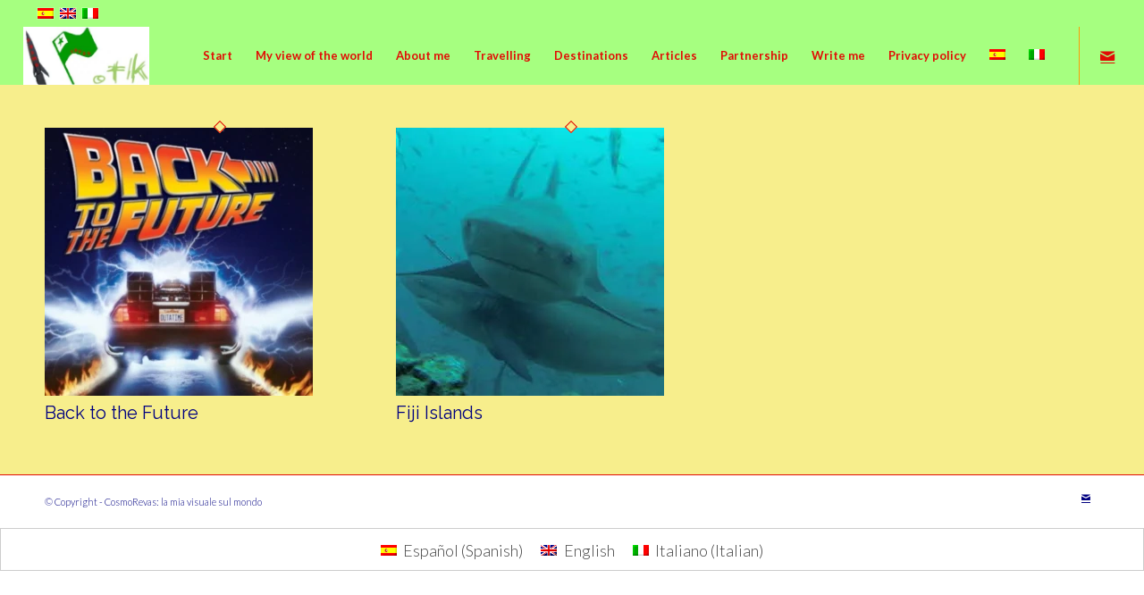

--- FILE ---
content_type: text/html; charset=UTF-8
request_url: https://www.cosmorevas.tk/en/portfolio_voci/fiji-en/
body_size: 5467
content:
<!DOCTYPE html><html lang="en-US" class="html_stretched responsive av-preloader-disabled  html_header_top html_logo_left html_main_nav_header html_menu_right html_custom html_header_sticky html_header_shrinking_disabled html_header_topbar_active html_mobile_menu_tablet html_header_searchicon_disabled html_content_align_center html_header_unstick_top html_header_stretch html_minimal_header html_elegant-blog html_modern-blog html_av-submenu-hidden html_av-submenu-display-click html_av-overlay-side html_av-overlay-side-minimal html_av-submenu-noclone html_entry_id_7295 av-cookies-no-cookie-consent av-no-preview av-default-lightbox html_text_menu_active av-mobile-menu-switch-default"><head><meta charset="UTF-8" /><meta name="viewport" content="width=device-width, initial-scale=1"><meta name='robots' content='index, follow, max-image-preview:large, max-snippet:-1, max-video-preview:-1' /><link rel="alternate" hreflang="es" href="https://www.cosmorevas.tk/es/portfolio_voci/fiji-es/" /><link rel="alternate" hreflang="en" href="https://www.cosmorevas.tk/en/portfolio_voci/fiji-en/" /><link rel="alternate" hreflang="it" href="https://www.cosmorevas.tk/portfolio_voci/fiji/" /><link rel="alternate" hreflang="x-default" href="https://www.cosmorevas.tk/portfolio_voci/fiji/" /><title>Fiji Record &#8211; CosmoRevas: my view of the world</title><link rel="canonical" href="https://www.cosmorevas.tk/en/portfolio_voci/fiji-en/" /><meta property="og:locale" content="en_US" /><meta property="og:type" content="article" /><meta property="og:title" content="Fiji Record &#8211; CosmoRevas: my view of the world" /><meta property="og:url" content="https://www.cosmorevas.tk/en/portfolio_voci/fiji-en/" /><meta property="og:site_name" content="CosmoRevas: my view of the world" /><meta name="twitter:card" content="summary_large_image" /> <script type="application/ld+json" class="yoast-schema-graph">{"@context":"https://schema.org","@graph":[{"@type":"CollectionPage","@id":"https://www.cosmorevas.tk/en/portfolio_voci/fiji-en/","url":"https://www.cosmorevas.tk/en/portfolio_voci/fiji-en/","name":"Fiji Record &#8211; CosmoRevas: my view of the world","isPartOf":{"@id":"https://www.cosmorevas.tk/en/#website"},"primaryImageOfPage":{"@id":"https://www.cosmorevas.tk/en/portfolio_voci/fiji-en/#primaryimage"},"image":{"@id":"https://www.cosmorevas.tk/en/portfolio_voci/fiji-en/#primaryimage"},"thumbnailUrl":"https://www.cosmorevas.tk/wp-content/uploads/2023/08/viaggi-nel-tempo.webp","breadcrumb":{"@id":"https://www.cosmorevas.tk/en/portfolio_voci/fiji-en/#breadcrumb"},"inLanguage":"en-US"},{"@type":"ImageObject","inLanguage":"en-US","@id":"https://www.cosmorevas.tk/en/portfolio_voci/fiji-en/#primaryimage","url":"https://www.cosmorevas.tk/wp-content/uploads/2023/08/viaggi-nel-tempo.webp","contentUrl":"https://www.cosmorevas.tk/wp-content/uploads/2023/08/viaggi-nel-tempo.webp","width":300,"height":300,"caption":"back to the future"},{"@type":"BreadcrumbList","@id":"https://www.cosmorevas.tk/en/portfolio_voci/fiji-en/#breadcrumb","itemListElement":[{"@type":"ListItem","position":1,"name":"Home","item":"https://www.cosmorevas.tk/en/"},{"@type":"ListItem","position":2,"name":"destinations","item":"https://www.cosmorevas.tk/en/portfolio_voci/destinations/"},{"@type":"ListItem","position":3,"name":"Fiji"}]},{"@type":"WebSite","@id":"https://www.cosmorevas.tk/en/#website","url":"https://www.cosmorevas.tk/en/","name":"la mia visuale sul mondo","description":"\"Earth from the Space is really beautiful: without borders or boundaries\" - Юрий Гагарин","publisher":{"@id":"https://www.cosmorevas.tk/en/#/schema/person/4ff3ba11ae8c9cfc82000c8d421a5e0d"},"potentialAction":[{"@type":"SearchAction","target":{"@type":"EntryPoint","urlTemplate":"https://www.cosmorevas.tk/en/?s={search_term_string}"},"query-input":{"@type":"PropertyValueSpecification","valueRequired":true,"valueName":"search_term_string"}}],"inLanguage":"en-US"},{"@type":["Person","Organization"],"@id":"https://www.cosmorevas.tk/en/#/schema/person/4ff3ba11ae8c9cfc82000c8d421a5e0d","name":"cosmorevas","image":{"@type":"ImageObject","inLanguage":"en-US","@id":"https://www.cosmorevas.tk/en/#/schema/person/image/","url":"https://www.cosmorevas.tk/wp-content/uploads/2022/08/cosmorevas-map-2022.jpg","contentUrl":"https://www.cosmorevas.tk/wp-content/uploads/2022/08/cosmorevas-map-2022.jpg","width":997,"height":698,"caption":"cosmorevas"},"logo":{"@id":"https://www.cosmorevas.tk/en/#/schema/person/image/"},"description":"Sono Matteo, Cagliaritano del 1986. Per un isolano aerei e navi sono mezzi comuni come una macchina o un treno. Da quando sono piccolo ho viaggiato con la mia famiglia e poi su e giù per l’italia per sport, amici, lavoro, vita. Nel 2009 ho fatto il mio primo viaggio in compagnia di me stesso. Viaggiare da solo è sempre stata una scelta per me, mai un ripiego con rimpianti."}]}</script> <link data-optimized="2" rel="stylesheet" href="https://www.cosmorevas.tk/wp-content/litespeed/css/e2afcb3d2a6e24f291e112ad0e8bede8.css?ver=106f1" /> <script type="text/javascript" src="https://www.cosmorevas.tk/wp-includes/js/jquery/jquery.min.js?ver=3.7.1" id="jquery-core-js"></script> <link rel="https://api.w.org/" href="https://www.cosmorevas.tk/en/wp-json/" /><link rel="alternate" title="JSON" type="application/json" href="https://www.cosmorevas.tk/en/wp-json/wp/v2/portfolio_entries/294" /><link rel="EditURI" type="application/rsd+xml" title="RSD" href="https://www.cosmorevas.tk/xmlrpc.php?rsd" /><meta name="generator" content="WPML ver:4.8.6 stt:1,27,2;" /><link rel="icon" href="https://www.cosmorevas.tk/wp-content/uploads/2018/10/favicon.gif" type="image/gif">
<!--[if lt IE 9]><script src="https://www.cosmorevas.tk/wp-content/themes/enfold/js/html5shiv.js"></script><![endif]--><link rel="profile" href="https://gmpg.org/xfn/11" /><link rel="alternate" type="application/rss+xml" title="CosmoRevas: my view of the world RSS2 Feed" href="https://www.cosmorevas.tk/en/feed/" /><link rel="pingback" href="https://www.cosmorevas.tk/xmlrpc.php" /></head><body id="top" class="archive tax-portfolio_entries term-fiji-en term-294 wp-theme-enfold wp-child-theme-enfold-child stretched no_sidebar_border rtl_columns av-curtain-numeric raleway lato  avia-responsive-images-support" itemscope="itemscope" itemtype="https://schema.org/WebPage" ><div id='wrap_all'><header id='header' class='all_colors header_color light_bg_color  av_header_top av_logo_left av_main_nav_header av_menu_right av_custom av_header_sticky av_header_shrinking_disabled av_header_stretch av_mobile_menu_tablet av_header_searchicon_disabled av_header_unstick_top av_minimal_header av_bottom_nav_disabled  av_alternate_logo_active av_header_border_disabled' aria-label="Header" data-av_shrink_factor='50' role="banner" itemscope="itemscope" itemtype="https://schema.org/WPHeader" ><div id='header_meta' class='container_wrap container_wrap_meta  av_icon_active_main av_secondary_left av_extra_header_active av_phone_active_right av_entry_id_7295'><div class='container'><nav class='sub_menu'  role="navigation" itemscope="itemscope" itemtype="https://schema.org/SiteNavigationElement" ><ul class='avia_wpml_language_switch avia_wpml_language_switch_extra'><li class='language_es '><a href='https://www.cosmorevas.tk/es/portfolio_voci/fiji-es/'>	<span class='language_flag'><img title='Español' data-src='https://www.cosmorevas.tk/wp-content/plugins/sitepress-multilingual-cms/res/flags/es.png' alt='Español' src='[data-uri]' class='lazyload' style='--smush-placeholder-width: 18px; --smush-placeholder-aspect-ratio: 18/12;' /></span>	<span class='language_native'>Español</span>	<span class='language_translated'>Spanish</span>	<span class='language_code'>es</span></a></li><li class='language_en avia_current_lang'><a href='https://www.cosmorevas.tk/en/portfolio_voci/fiji-en/'>	<span class='language_flag'><img title='English' data-src='https://www.cosmorevas.tk/wp-content/plugins/sitepress-multilingual-cms/res/flags/en.png' alt='English' src='[data-uri]' class='lazyload' style='--smush-placeholder-width: 18px; --smush-placeholder-aspect-ratio: 18/12;' /></span>	<span class='language_native'>English</span>	<span class='language_translated'>English</span>	<span class='language_code'>en</span></a></li><li class='language_it '><a href='https://www.cosmorevas.tk/portfolio_voci/fiji/'>	<span class='language_flag'><img title='Italiano' data-src='https://www.cosmorevas.tk/wp-content/plugins/sitepress-multilingual-cms/res/flags/it.png' alt='Italiano' src='[data-uri]' class='lazyload' style='--smush-placeholder-width: 18px; --smush-placeholder-aspect-ratio: 18/12;' /></span>	<span class='language_native'>Italiano</span>	<span class='language_translated'>Italian</span>	<span class='language_code'>it</span></a></li></ul></nav></div></div><div  id='header_main' class='container_wrap container_wrap_logo'><div class='container av-logo-container'><div class='inner-container'><span class='logo avia-standard-logo'><a href='https://www.cosmorevas.tk/en/' class='' aria-label='CosmoRevas: my view of the world' ><img data-src="https://www.cosmorevas.tk/wp-content/uploads/2018/10/logo-trasparente-con-livelli-300x138.jpg.webp" height="100" width="300" alt='CosmoRevas: my view of the world' title='' src="[data-uri]" class="lazyload" style="--smush-placeholder-width: 300px; --smush-placeholder-aspect-ratio: 300/100;" /></a></span><nav class='main_menu' data-selectname='Select a page'  role="navigation" itemscope="itemscope" itemtype="https://schema.org/SiteNavigationElement" ><div class="avia-menu av-main-nav-wrap av_menu_icon_beside"><ul role="menu" class="menu av-main-nav" id="avia-menu"><li role="menuitem" id="menu-item-7286" class="menu-item menu-item-type-post_type menu-item-object-page menu-item-top-level menu-item-top-level-1"><a href="https://www.cosmorevas.tk/en/start/" itemprop="url" tabindex="0"><span class="avia-bullet"></span><span class="avia-menu-text">Start</span><span class="avia-menu-fx"><span class="avia-arrow-wrap"><span class="avia-arrow"></span></span></span></a></li><li role="menuitem" id="menu-item-7287" class="menu-item menu-item-type-post_type menu-item-object-page menu-item-top-level menu-item-top-level-2"><a href="https://www.cosmorevas.tk/en/my-view-of-the-world/" itemprop="url" tabindex="0"><span class="avia-bullet"></span><span class="avia-menu-text">My view of the world</span><span class="avia-menu-fx"><span class="avia-arrow-wrap"><span class="avia-arrow"></span></span></span></a></li><li role="menuitem" id="menu-item-7288" class="menu-item menu-item-type-post_type menu-item-object-page menu-item-top-level menu-item-top-level-3"><a href="https://www.cosmorevas.tk/en/about-me/" itemprop="url" tabindex="0"><span class="avia-bullet"></span><span class="avia-menu-text">About me</span><span class="avia-menu-fx"><span class="avia-arrow-wrap"><span class="avia-arrow"></span></span></span></a></li><li role="menuitem" id="menu-item-7289" class="menu-item menu-item-type-post_type menu-item-object-page menu-item-top-level menu-item-top-level-4"><a href="https://www.cosmorevas.tk/en/travelling/" itemprop="url" tabindex="0"><span class="avia-bullet"></span><span class="avia-menu-text">Travelling</span><span class="avia-menu-fx"><span class="avia-arrow-wrap"><span class="avia-arrow"></span></span></span></a></li><li role="menuitem" id="menu-item-7290" class="menu-item menu-item-type-post_type menu-item-object-page menu-item-top-level menu-item-top-level-5"><a href="https://www.cosmorevas.tk/en/destinations/" itemprop="url" tabindex="0"><span class="avia-bullet"></span><span class="avia-menu-text">Destinations</span><span class="avia-menu-fx"><span class="avia-arrow-wrap"><span class="avia-arrow"></span></span></span></a></li><li role="menuitem" id="menu-item-19030" class="menu-item menu-item-type-post_type menu-item-object-page menu-item-top-level menu-item-top-level-6"><a href="https://www.cosmorevas.tk/en/articles/" itemprop="url" tabindex="0"><span class="avia-bullet"></span><span class="avia-menu-text">Articles</span><span class="avia-menu-fx"><span class="avia-arrow-wrap"><span class="avia-arrow"></span></span></span></a></li><li role="menuitem" id="menu-item-12353" class="menu-item menu-item-type-post_type menu-item-object-post menu-item-top-level menu-item-top-level-7"><a href="https://www.cosmorevas.tk/en/sunshine-blogger-award-2020/cosmorevas/" itemprop="url" tabindex="0"><span class="avia-bullet"></span><span class="avia-menu-text">Partnership</span><span class="avia-menu-fx"><span class="avia-arrow-wrap"><span class="avia-arrow"></span></span></span></a></li><li role="menuitem" id="menu-item-7291" class="menu-item menu-item-type-post_type menu-item-object-page menu-item-top-level menu-item-top-level-8"><a href="https://www.cosmorevas.tk/en/write-me/" itemprop="url" tabindex="0"><span class="avia-bullet"></span><span class="avia-menu-text">Write me</span><span class="avia-menu-fx"><span class="avia-arrow-wrap"><span class="avia-arrow"></span></span></span></a></li><li role="menuitem" id="menu-item-19086" class="menu-item menu-item-type-post_type menu-item-object-page menu-item-privacy-policy menu-item-top-level menu-item-top-level-9"><a href="https://www.cosmorevas.tk/en/privacy-policy/" itemprop="url" tabindex="0"><span class="avia-bullet"></span><span class="avia-menu-text">Privacy policy</span><span class="avia-menu-fx"><span class="avia-arrow-wrap"><span class="avia-arrow"></span></span></span></a></li><li role="menuitem" id="menu-item-wpml-ls-23-es" class="menu-item-language menu-item wpml-ls-slot-23 wpml-ls-item wpml-ls-item-es wpml-ls-menu-item wpml-ls-first-item menu-item-type-wpml_ls_menu_item menu-item-object-wpml_ls_menu_item menu-item-top-level menu-item-top-level-10"><a title="Switch to Spanish" href="https://www.cosmorevas.tk/es/portfolio_voci/fiji-es/" itemprop="url" tabindex="0"><span class="avia-bullet"></span><span class="avia-menu-text"><img
class="wpml-ls-flag lazyload"
data-src="https://www.cosmorevas.tk/wp-content/plugins/sitepress-multilingual-cms/res/flags/es.png"
alt="Spanish"
width=18
height=12
src="[data-uri]" style="--smush-placeholder-width: 18px; --smush-placeholder-aspect-ratio: 18/12;" /></span><span class="avia-menu-fx"><span class="avia-arrow-wrap"><span class="avia-arrow"></span></span></span></a></li><li role="menuitem" id="menu-item-wpml-ls-23-it" class="menu-item-language menu-item wpml-ls-slot-23 wpml-ls-item wpml-ls-item-it wpml-ls-menu-item wpml-ls-last-item menu-item-type-wpml_ls_menu_item menu-item-object-wpml_ls_menu_item menu-item-top-level menu-item-top-level-11"><a title="Switch to Italian" href="https://www.cosmorevas.tk/portfolio_voci/fiji/" itemprop="url" tabindex="0"><span class="avia-bullet"></span><span class="avia-menu-text"><img
class="wpml-ls-flag lazyload"
data-src="https://www.cosmorevas.tk/wp-content/plugins/sitepress-multilingual-cms/res/flags/it.png"
alt="Italian"
width=18
height=12
src="[data-uri]" style="--smush-placeholder-width: 18px; --smush-placeholder-aspect-ratio: 18/12;" /></span><span class="avia-menu-fx"><span class="avia-arrow-wrap"><span class="avia-arrow"></span></span></span></a></li><li class="av-burger-menu-main menu-item-avia-special av-small-burger-icon" role="menuitem">
<a href="#" aria-label="Menu" aria-hidden="false">
<span class="av-hamburger av-hamburger--spin av-js-hamburger">
<span class="av-hamburger-box">
<span class="av-hamburger-inner"></span>
<strong>Menu</strong>
</span>
</span>
<span class="avia_hidden_link_text">Menu</span>
</a></li></ul></div><ul class='noLightbox social_bookmarks icon_count_1'><li class='social_bookmarks_mail av-social-link-mail social_icon_1 avia_social_iconfont'><a  target="_blank" aria-label="Link to Mail" href='https://www.cosmorevas.tk/scrivimi/' data-av_icon='' data-av_iconfont='entypo-fontello' title="Link to Mail" desc="Link to Mail" title='Link to Mail'><span class='avia_hidden_link_text'>Link to Mail</span></a></li></ul></nav></div></div></div><div class="header_bg"></div></header><div id='main' class='all_colors' data-scroll-offset='63'><div class='container_wrap container_wrap_first main_color fullsize'><div class='container'><main class='template-page template-portfolio content  av-content-full alpha units av-main-taxonomy-portfolio_entries'  role="main" itemprop="mainContentOfPage" itemscope="itemscope" itemtype="https://schema.org/Blog" ><div class="entry-content-wrapper clearfix"><div class="category-term-description"></div><div  class=' grid-sort-container isotope   no_margin-container with-title-container grid-total-even grid-col-3 grid-links-' data-portfolio-id='1'><div data-ajax-id='7295' class=' grid-entry flex_column isotope-item all_sort no_margin post-entry post-entry-7295 grid-entry-overview grid-loop-1 grid-parity-odd  back-to-the-future_sort cook-islands_sort destinations_sort fiji-en_sort tonga-en_sort tuvalu-en_sort vanuatu-en_sort  av_one_third first default_av_fullwidth '><article class='main_color inner-entry'  itemscope="itemscope" itemtype="https://schema.org/CreativeWork" ><a href="https://www.cosmorevas.tk/en/destinations/back-to-the-future/" title='Back to the Future'  data-rel='grid-1' class='grid-image avia-hover-fx'> <img fetchpriority="high" width="300" height="300" src="https://www.cosmorevas.tk/wp-content/uploads/2023/08/viaggi-nel-tempo.webp" class="wp-image-17246 avia-img-lazy-loading-not-17246 attachment-portfolio size-portfolio wp-post-image" alt="back to the future" decoding="async" srcset="https://www.cosmorevas.tk/wp-content/uploads/2023/08/viaggi-nel-tempo.webp 300w, https://www.cosmorevas.tk/wp-content/uploads/2023/08/viaggi-nel-tempo-80x80.webp 80w, https://www.cosmorevas.tk/wp-content/uploads/2023/08/viaggi-nel-tempo-36x36.webp 36w, https://www.cosmorevas.tk/wp-content/uploads/2023/08/viaggi-nel-tempo-180x180.webp 180w" sizes="(max-width: 300px) 100vw, 300px" /></a><div class='grid-content'><div class='avia-arrow'></div><header class="entry-content-header" aria-label="Portfolio: Back to the Future"><h3 class='grid-entry-title entry-title '  itemprop="headline" ><a href='https://www.cosmorevas.tk/en/destinations/back-to-the-future/' title='Back to the Future'>Back to the Future</a></h3></header></div><footer class="entry-footer"></footer></article></div><div data-ajax-id='12052' class=' grid-entry flex_column isotope-item all_sort no_margin post-entry post-entry-12052 grid-entry-overview grid-loop-2 grid-parity-even  post-entry-last  destinations_sort fiji-en_sort  av_one_third  default_av_fullwidth '><article class='main_color inner-entry'  itemscope="itemscope" itemtype="https://schema.org/CreativeWork" ><a href="https://www.cosmorevas.tk/en/destinations/fiji-islands/" title='Fiji Islands'  data-rel='grid-1' class='grid-image avia-hover-fx'> <img fetchpriority="high" width="300" height="300" src="https://www.cosmorevas.tk/wp-content/uploads/2021/03/Isole-Fiji.jpg.webp" class="wp-image-13388 avia-img-lazy-loading-not-13388 attachment-portfolio size-portfolio wp-post-image" alt="Fiji Islands" decoding="async" srcset="https://www.cosmorevas.tk/wp-content/uploads/2021/03/Isole-Fiji.jpg.webp 300w, https://www.cosmorevas.tk/wp-content/uploads/2021/03/Isole-Fiji-80x80.jpg.webp 80w, https://www.cosmorevas.tk/wp-content/uploads/2021/03/Isole-Fiji-36x36.jpg.webp 36w, https://www.cosmorevas.tk/wp-content/uploads/2021/03/Isole-Fiji-180x180.jpg.webp 180w, https://www.cosmorevas.tk/wp-content/uploads/2021/03/Isole-Fiji-120x120.jpg.webp 120w" sizes="(max-width: 300px) 100vw, 300px" /></a><div class='grid-content'><div class='avia-arrow'></div><header class="entry-content-header" aria-label="Portfolio: Fiji Islands"><h3 class='grid-entry-title entry-title '  itemprop="headline" ><a href='https://www.cosmorevas.tk/en/destinations/fiji-islands/' title='Fiji Islands'>Fiji Islands</a></h3></header></div><footer class="entry-footer"></footer></article></div></div></div></main></div></div><footer class='container_wrap socket_color' id='socket'  role="contentinfo" itemscope="itemscope" itemtype="https://schema.org/WPFooter" aria-label="Copyright and company info" ><div class='container'><span class='copyright'>© Copyright - CosmoRevas: la mia visuale sul mondo </span><ul class='noLightbox social_bookmarks icon_count_1'><li class='social_bookmarks_mail av-social-link-mail social_icon_1 avia_social_iconfont'><a  target="_blank" aria-label="Link to Mail" href='https://www.cosmorevas.tk/scrivimi/' data-av_icon='' data-av_iconfont='entypo-fontello' title="Link to Mail" desc="Link to Mail" title='Link to Mail'><span class='avia_hidden_link_text'>Link to Mail</span></a></li></ul></div></footer></div></div>
<a href='#top' title='Scroll to top' id='scroll-top-link' class='avia-svg-icon avia-font-svg_entypo-fontello' data-av_svg_icon='up-open' data-av_iconset='svg_entypo-fontello' tabindex='-1' aria-hidden='true'>
<svg version="1.1" xmlns="http://www.w3.org/2000/svg" width="19" height="32" viewBox="0 0 19 32" preserveAspectRatio="xMidYMid meet" aria-labelledby='av-svg-title-1' aria-describedby='av-svg-desc-1' role="graphics-symbol" aria-hidden="true"><title id='av-svg-title-1'>Scroll to top</title>
<desc id='av-svg-desc-1'>Scroll to top</desc>
<path d="M18.048 18.24q0.512 0.512 0.512 1.312t-0.512 1.312q-1.216 1.216-2.496 0l-6.272-6.016-6.272 6.016q-1.28 1.216-2.496 0-0.512-0.512-0.512-1.312t0.512-1.312l7.488-7.168q0.512-0.512 1.28-0.512t1.28 0.512z"></path>
</svg>	<span class="avia_hidden_link_text">Scroll to top</span>
</a><div id="fb-root"></div> <script type="speculationrules">{"prefetch":[{"source":"document","where":{"and":[{"href_matches":"\/en\/*"},{"not":{"href_matches":["\/wp-*.php","\/wp-admin\/*","\/wp-content\/uploads\/*","\/wp-content\/*","\/wp-content\/plugins\/*","\/wp-content\/themes\/enfold-child\/*","\/wp-content\/themes\/enfold\/*","\/en\/*\\?(.+)"]}},{"not":{"selector_matches":"a[rel~=\"nofollow\"]"}},{"not":{"selector_matches":".no-prefetch, .no-prefetch a"}}]},"eagerness":"conservative"}]}</script> <div class="wpml-ls-statics-footer wpml-ls wpml-ls-legacy-list-horizontal" id="lang_sel_footer"><ul role="menu"><li class="wpml-ls-slot-footer wpml-ls-item wpml-ls-item-es wpml-ls-first-item wpml-ls-item-legacy-list-horizontal" role="none">
<a href="https://www.cosmorevas.tk/es/portfolio_voci/fiji-es/" class="wpml-ls-link" role="menuitem"  aria-label="Switch to Spanish(Español)" title="Switch to Spanish(Español)" >
<img
class="wpml-ls-flag iclflag lazyload"
data-src="https://www.cosmorevas.tk/wp-content/plugins/sitepress-multilingual-cms/res/flags/es.png"
alt=""
width=18
height=12
src="[data-uri]" style="--smush-placeholder-width: 18px; --smush-placeholder-aspect-ratio: 18/12;" /><span class="wpml-ls-native icl_lang_sel_native" lang="es">Español</span><span class="wpml-ls-display icl_lang_sel_translated"><span class="wpml-ls-bracket icl_lang_sel_bracket"> (</span>Spanish<span class="wpml-ls-bracket icl_lang_sel_bracket">)</span></span></a></li><li class="wpml-ls-slot-footer wpml-ls-item wpml-ls-item-en wpml-ls-current-language wpml-ls-item-legacy-list-horizontal" role="none">
<a href="https://www.cosmorevas.tk/en/portfolio_voci/fiji-en/" class="wpml-ls-link" role="menuitem" >
<img
class="wpml-ls-flag iclflag lazyload"
data-src="https://www.cosmorevas.tk/wp-content/plugins/sitepress-multilingual-cms/res/flags/en.png"
alt=""
width=18
height=12
src="[data-uri]" style="--smush-placeholder-width: 18px; --smush-placeholder-aspect-ratio: 18/12;" /><span class="wpml-ls-native icl_lang_sel_native" role="menuitem">English</span></a></li><li class="wpml-ls-slot-footer wpml-ls-item wpml-ls-item-it wpml-ls-last-item wpml-ls-item-legacy-list-horizontal" role="none">
<a href="https://www.cosmorevas.tk/portfolio_voci/fiji/" class="wpml-ls-link" role="menuitem"  aria-label="Switch to Italian(Italiano)" title="Switch to Italian(Italiano)" >
<img
class="wpml-ls-flag iclflag lazyload"
data-src="https://www.cosmorevas.tk/wp-content/plugins/sitepress-multilingual-cms/res/flags/it.png"
alt=""
width=18
height=12
src="[data-uri]" style="--smush-placeholder-width: 18px; --smush-placeholder-aspect-ratio: 18/12;" /><span class="wpml-ls-native icl_lang_sel_native" lang="it">Italiano</span><span class="wpml-ls-display icl_lang_sel_translated"><span class="wpml-ls-bracket icl_lang_sel_bracket"> (</span>Italian<span class="wpml-ls-bracket icl_lang_sel_bracket">)</span></span></a></li></ul></div> <script data-optimized="1" src="https://www.cosmorevas.tk/wp-content/litespeed/js/ce3bed16c23f9446026aa0e68a408c07.js?ver=106f1"></script></body></html>
<!-- Page optimized by LiteSpeed Cache @2026-01-29 05:25:04 -->

<!-- Page cached by LiteSpeed Cache 7.7 on 2026-01-29 05:25:03 -->